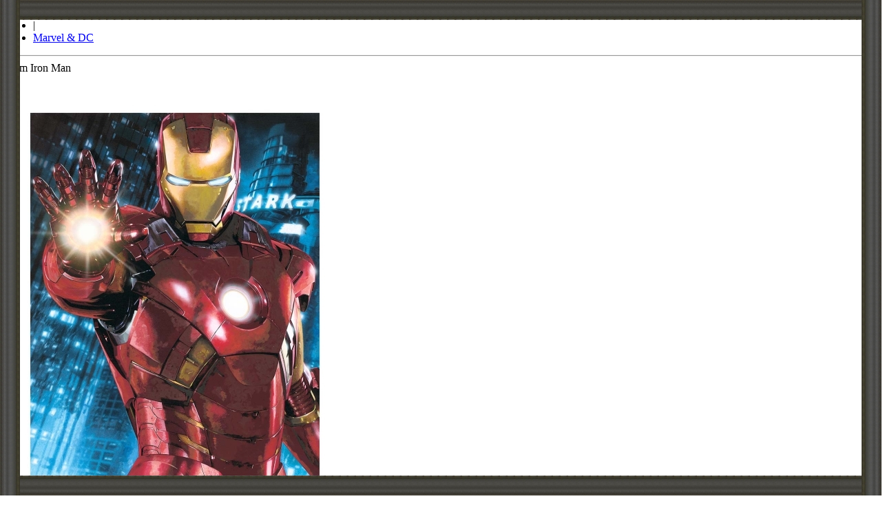

--- FILE ---
content_type: text/html
request_url: https://animationconnection.com/view/I-Am-Iron-Man
body_size: 12116
content:




<ul class="list-inline" style="margin-top: 10px;">

<li><a href="https://animationconnection.com/">Store</a></li>


<li>|</li>

<li><a href="https://animationconnection.com/cat/marvel-dc">Marvel & DC</a></li>



</ul>

<hr>

<div class="row artworkview">
	
<div class="col-xs-12 col-sm-6 col-md-8 col-lg-8">


<div class="visible-xs-block">

<div class="title" style="margin-bottom: 20px;">

I Am Iron Man
</div>

</div>

<div id="carousel-slider" class="carousel" data-interval="0" data-ride="carousel">

<!-- Wrapper for slides -->
<div class="carousel-inner">

    <div class="item active">

      	<div style="position: relative;">

					
		<img src="/assets/artwork/1491917977-869-3515-i-am-iron-man.jpg" class="image" style="margin: 0 auto 20px auto;">

		<a class="btn-link popimage" style="position: absolute; right: 10px; bottom: 10px;" href="/assets/artwork/1491917977-869-3515-i-am-iron-man.jpg"><i class="fa fa-search-plus fa-2x" aria-hidden="true"></i></a>



		</div>

      	
    </div>

    
    
    
    <div class="item">

    	<div class="text-center">

    	
    	
	    	
	    	<div class="framecontainer framemat mattop" style="max-width: 530px;">

	    	<img src="/img/frame1/bottomleft.png" class="frame2 bottomleft">
	      	<img src="/img/frame1/bottomright.png" class="frame2 bottomright">
	      	<img src="/img/frame1/topleft.png" class="frame2 topleft">
	      	<img src="/img/frame1/topright.png" class="frame2 topright">

	      	<div id="topborder" style="width: 100%; height: 40px; background-image: url('/img/frame1/top.png'); background-repeat: repeat-x;  position: absolute; top: 0; left: 0; z-index: 1; "></div>

	      	<div id="bottomborder" style="width: 100%; height: 40px; background-image: url('/img/frame1/bottom.png'); background-repeat: repeat-x;  position: absolute; bottom: -21px; left: 0; z-index: 1; "></div>

	      	<div id="leftborder" style="height: 100%; width: 40px; background-image: url('/img/frame1/left.png'); background-repeat: repeat-y;  position: absolute; top: 0; left: 0; z-index: 1; "></div>

	      	<div id="rightborder" style="height: 100%; width: 40px; background-image: url('/img/frame1/right.png'); background-repeat: repeat-y;  position: absolute; top: 0; right: -21px; z-index: 1; "></div>

	   

	    	<img src="/assets/artwork/1491917977-869-3515-i-am-iron-man.jpg" class="image mat">

	    	</div>

	    	
    	
		</div>

		

		
		<div class="text-center carouselframingnote">Bottom mat color may vary.</div>

		


    </div>

    
    
     <div class="item">

    	<div class="text-center">

    	
    	
	    	
	    	<div class="frame2container frame2mat mattop" style="max-width: 546px;">

	    	<img src="/img/frame2/bottomleft.png" class="frame2 bottomleft">
	      	<img src="/img/frame2/bottomright.png" class="frame2 bottomright">
	      	<img src="/img/frame2/topleft.png" class="frame2 topleft">
	      	<img src="/img/frame2/topright.png" class="frame2 topright">

	      	<div id="topborder" style="width: 100%; height: 29px; background-image: url('/img/frame2/top.png'); background-repeat: repeat-x;  position: absolute; top: 0; left: 0; z-index: 1; "></div>

	      	<div id="bottomborder" style="width: 100%; height: 29px; background-image: url('/img/frame2/bottom.png'); background-repeat: repeat-x;  position: absolute; bottom: 0px; left: 0; z-index: 1; "></div>

	      	<div id="leftborder" style="height: 100%; width: 29px; background-image: url('/img/frame2/left.png'); background-repeat: repeat-y;  position: absolute; top: 0; left: 0; z-index: 1; "></div>

	      	<div id="rightborder" style="height: 100%; width: 29px; background-image: url('/img/frame2/right.png'); background-repeat: repeat-y;  position: absolute; top: 0; right: 0px; z-index: 1; "></div>

	   

	    	<img src="/assets/artwork/1491917977-869-3515-i-am-iron-man.jpg" class="image mat">

	    	</div>

	    	
    	
		</div>

		
		<div class="text-center carouselframingnote">Bottom mat color may vary.</div>

		
    </div>

    
	    

  </div>

</div>


 <ol class="list-inline" style="margin-top: 20px;">
    <li data-target="#carousel-slider" data-slide-to="0" class="active carouselthumb"><img src="/assets/artwork/1491917977-869-3515-i-am-iron-man.jpg" class="image" style="max-height: 80px;">

    <div style="height: 40px;"></div>
    </li>

    
    
    <li data-target="#carousel-slider" data-slide-to="1" class="carouselthumb"><img src="/img/frame1/button.png" style="max-height: 80px;">
    <div class="text-center" style="height: 40px; font-size: 10px;">Framed<br>+ $225</div></li>

    
    
    <li data-target="#carousel-slider" data-slide-to="2" class="carouselthumb"><img src="/img/frame2/button.png" style="max-height: 80px;">
    <div class="text-center" style="height: 40px; font-size: 10px;">Deluxe Framed<br>+ $345</div></li>

    
     
    
  </ol>


</div>

<div class="col-xs-12 col-sm-6 col-md-4 col-lg-4">


<h1 class="title" style="margin-bottom: 0;">

I Am Iron Man
</h1>

<div style="font-size: 14px; font-weight: bold;">

Item #MFA0006
</div>

<ul class="list-unstyled">




<li><a href="#" class="ajaxmodalbutton" data-title="Limited Edition Giclee" data-url="https://animationconnection.com/store/type/pop/39">Limited Edition Giclee</a></li>



<li>


Lawrence Reynolds

</li>


<li><div id="pricediv" class="price"></div></li>

<li style="font-size: 10px;">
	

	US Dollars


</li>

<li class="text-muted" style="font-size: 10px; margin-top: 10px;">

<a href="https://animationconnection.com/currency/CAD">Shop in CDN Dollars</a>
</li>

</ul>

<hr>



<form  action="https://animationconnection.com/store/addtocart" method="POST" id="buyform" class="form-inline" autocomplete="off" ><input type="hidden" name="messagename" value="formmessage"><ul class="list-unstyled buylist"><li>			
				<select name="buy" id="buy" class="form-control input-small " style="display: inline; width: auto;" tabindex="100" >

					<option value="unframed"  data-carousel="0" >Unframed</option><option value="framed"  data-carousel="1" >Framed</option><option value="framed2"  data-carousel="2" >Deluxe Frame</option>
				</select>

			
			</li><li><input type="hidden" name="id" id="id" value="3515">
		<button type="submit" id="AddtoCart2070855755" class="btn btn-md btn-primary " >Add to Cart</button>

		</li><li style="padding-left: 0px;"><a href="#" id="openframing">Learn about our framing.</a></li></ul></form>


<!-- Go to www.addthis.com/dashboard to customize your tools -->
<div class="addthis_inline_share_toolbox"></div>



</div>

</div>




<hr>

<div class="row artworkview">

<div class="col-xs-12">


<div class="sectionheading">
Product Description
</div>

<div id="descriptiondiv" class="description" style="padding-bottom: 20px;">

<p>
This is a limited edition giclee on canvas featuring Iron Man. Each piece has been personally remarqued and signed by artist Lawrence Reynolds.</p>


	

<p><strong>Image Size:</strong> 22" x 17.25"</p>



<p><strong>Framed Size:</strong> 23" x 18"</p>





<p><strong>Edition Size:</strong> 50</p>




<ul class="list-inline tags">

<li>Tags: </li>

	
	<li><a href="https://animationconnection.com/search?tag=Y&s=iron-man">iron man</a></li>

	
	<li><a href="https://animationconnection.com/search?tag=Y&s=lawrence-reynolds">lawrence reynolds</a></li>

	
	<li><a href="https://animationconnection.com/search?tag=Y&s=superhero">superhero</a></li>


</ul>



</div>




</div>

</div>

<hr class="bold">

<h4>Shipping Information</h4>

<div class="row">
	<div class="col-xs-12 col-sm-12 col-md-8 col-lg-8">



		
<table class="table table-striped table-bordered table-condensed">

<tr><th></th>


<th class="text-center">Framed</th>



<th class='text-center'>Unframed</th>


</tr>

<tr><td>Shipping to the Continental United States or Canada	</td>


<td class="text-right">


$25

</td>



<td class="text-right">


$18

</td>


</tr>

<tr><td>Shipping to the United Kingdom, France, or Germany	</td>


<td class="text-right">


$200

</td>



<td class="text-right">


$95
</td>


</tr>

<tr><td>Shipping to Australia or New Zealand</td>


<td class="text-right">


$200

</td>



<td class="text-right">


$95
</td>


</tr>

</table>


	</div>
	<div class="col-xs-12 col-sm-12 col-md-4 col-lg-4">

			
	<div class="text-center" style="font-weight: bold;">

<p>	For any other shipping locations, please <a href="https://animationconnection.com/contact-us?art=3515">contact us</a> for a custom quote.
</p>
<p>

	All prices in US Dollars

</p>
	</div>

	
	</div>
</div>



<hr class="bold">

<h4>Limited Edition Giclee</h4>

<p>Sometimes described as "digital lithographs", giclees are created using extremely sophisticated computer equipment to create a reproduction virtually indistinguishable from the original.</p>

<p>Most giclees start with an original painting or illustration in oil, watercolour, or charcoal. The original work is scanned and colour corrected under the supervision of the artist before being printed with a extremely high resolution giclee printer. From the French term for "spray of ink", giclee printers lay down millions of microscopic ink droplets with such precision that the images, colours, and subtle nuances of the original piece are reproduced with breathtaking accuracy and beauty.</p>



<p>Giclees are created on high quality acid-free rag paper or on canvas, and are generally done in limited editions of no more than 750 pieces. They are often signed by the artist.</p>



<p>Limited edition giclees are a beautiful addition to any home and any art collection.</p>

	



<hr class="bold">


<h4>More from Marvel & DC</h4>


			<div class="row">
	
	<div class="col-xs-12 col-md-3" style="margin-bottom: 20px;">

					
		<div class="badgeproduct">

	
		<div class="imagediv">

		
		
		<a href="https://animationconnection.com/view/cp1441-call-of-the-knight"><img src="/assets/artwork/1603593836-739-2508-call-of-the-knight.jpg" class="image"></a>

		</div>

	
	
	<h2 class="text-center" style="margin-top: 5px;"><a href="https://animationconnection.com/view/cp1441-call-of-the-knight">Call of the Knight</a></h2>

	
	
	
	</div>

	
	</div>

	
	

	
	<div class="col-xs-12 col-md-3" style="margin-bottom: 20px;">

					
		<div class="badgeproduct">

	
		<div class="imagediv">

		
		
		<a href="https://animationconnection.com/view/I-Am-Iron-Man"><img src="/assets/artwork/1491917977-623-3515-i-am-iron-man.jpg" class="image"></a>

		</div>

	
	
	<h2 class="text-center" style="margin-top: 5px;"><a href="https://animationconnection.com/view/I-Am-Iron-Man">I Am Iron Man</a></h2>

	
	
	
	</div>

	
	</div>

	
	

	
	<div class="col-xs-12 col-md-3" style="margin-bottom: 20px;">

					
		<div class="badgeproduct">

	
		<div class="imagediv">

		
		
		<a href="https://animationconnection.com/view/Iron-Man-Takes-Flight-Paper"><img src="/assets/artwork/1491917970-956-3004-iron-man-takes-flight-paper.jpg" class="image"></a>

		</div>

	
	
	<h2 class="text-center" style="margin-top: 5px;"><a href="https://animationconnection.com/view/Iron-Man-Takes-Flight-Paper">Iron Man Takes Flight - Paper</a></h2>

	
	
	
	</div>

	
	</div>

	
	

	
	<div class="col-xs-12 col-md-3" style="margin-bottom: 20px;">

					
		<div class="badgeproduct">

	
		<div class="imagediv">

		
		
		<a href="https://animationconnection.com/view/wb1151-classic-harley"><img src="/assets/artwork/1491917745-135-2220-classic-harley.jpg" class="image"></a>

		</div>

	
	
	<h2 class="text-center" style="margin-top: 5px;"><a href="https://animationconnection.com/view/wb1151-classic-harley">Classic Harley</a></h2>

	
	
	
	</div>

	
	</div>

	
	
		
		</div>

	





BOT